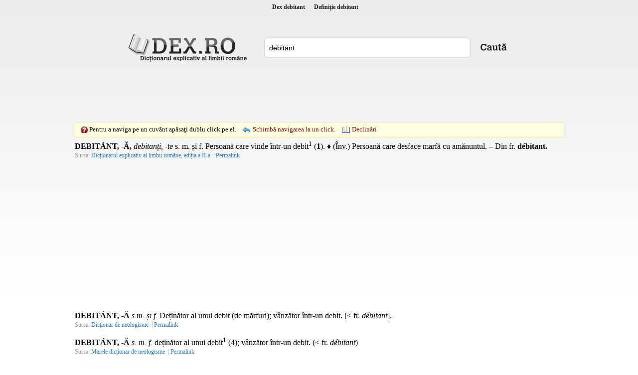

--- FILE ---
content_type: text/html; charset=utf-8
request_url: https://www.dex.ro/debitant
body_size: 10230
content:
<!DOCTYPE html PUBLIC "-//W3C//DTD XHTML 1.0 Transitional//EN" "http://www.w3.org/TR/xhtml1/DTD/xhtml1-transitional.dtd">
<html xmlns="http://www.w3.org/1999/xhtml">
<head>
<meta http-equiv="Content-Type" content="text/html; charset=utf-8" />
<title>Dex debitant, debitant, definiţie debitant, dex.ro</title>
<meta name="description" content="DEBITÁNT, -Ă, debitanți, -te s. m. și f. Persoană care vinde într-un debit1 (1). ♦ (Înv.) Persoană care desface marfă cu amănuntul. – Din fr. débitant."/>
<meta name="keywords" content="dex debitant,sinonime debitant,definitie debitant,declinari debitant,conjugari debitant"/>
<!-- Open Graph / Facebook -->
<meta property="og:type" content="website">
<meta property="og:url" content="https://www.dex.ro/debitant">
<meta property="og:title" content="">
<meta property="og:description" content="DEBITÁNT, -Ă, debitanți, -te s. m. și f. Persoană care vinde într-un debit1 (1). ♦ (Înv.) Persoană care desface marfă cu amănuntul. – Din fr. débitant.">
<meta property="og:image" content="https://www.dex.ro/img-ZGViaXRhbnQ=.png">
<link rel="stylesheet" type="text/css" href="https://www.dex.ro/style.css" />
<script type="text/javascript" src="https://www.dex.ro/js/jquery.min.js"></script>
<script type="text/javascript" src="https://www.dex.ro/js/js.js"></script>
<link rel="canonical" href="https://www.dex.ro/debitant" />
</head>
<body>
<div id="header">
<h1 title="Dex debitant"><a href='https://www.dex.ro/debitant' title='Dex debitant'>Dex debitant</a></h1>
<h2 title="Definiţie debitant">Definiţie debitant</h2>
</div>

<div class="social" align="center">
 
 
 
 <div id="fb-root" style="display:inline;"></div>
<script>(function(d, s, id) {
  var js, fjs = d.getElementsByTagName(s)[0];
  if (d.getElementById(id)) return;
  js = d.createElement(s); js.id = id;
  js.src = "//connect.facebook.net/en_US/all.js#xfbml=1";
  fjs.parentNode.insertBefore(js, fjs);
}(document, 'script', 'facebook-jssdk'));</script>

 
 
 <table style="height:27px;">
 	<tr>
 		<td valign="bottom"><div class="fb-like" data-href="https://www.dex.ro" data-send="true" data-layout="button_count" data-width="160" data-show-faces="true"></div></td>
	</tr>
</table>
 
 
</div>     
<div class="content">
  <div class="logo1"><a href="https://www.dex.ro/" title="dex.ro"></a></div>
  <div class="search" style="padding-top:10px;">
    <div class="search_form">
	  <form action="https://www.dex.ro/dex.php" method="post" name="fdex">
      <input style="width:395px" name="word" id="word" value="debitant" />
	  </form>
    </div>
    <div class="search_button"><a href="javascript:;" onclick="document.forms['fdex'].submit()"></a></div>
  </div>
  
<div class="ads_dex"><!-- <div style="width:728px;height:90px;border:1px solid #c9ddff;">&nbsp;</div> -->
<script async src="//pagead2.googlesyndication.com/pagead/js/adsbygoogle.js"></script>
<!-- dex.ro_728_90_2019 -->
<ins class="adsbygoogle"
     style="display:inline-block;width:728px;height:90px"
     data-ad-client="ca-pub-5052603324158834"
     data-ad-slot="8836846416"></ins>
<script>
(adsbygoogle = window.adsbygoogle || []).push({});
</script></div>	
  
  <div style="clear:both">&nbsp;</div>
			
	<div id="ticker">
  		<span class="click1"></span> 
        <span class="text1">Pentru a naviga pe un cuvânt apăsaţi dublu click pe el.</span>
        <span class="change click2"><a href='javascript:;' onclick='navigOneClick();'>Schimbă navigarea la un click.</a></span>
         <span class="change declinari"><a href='javascript:;' onclick="ajaxParadigm('15057');">Declinări</a></span>          <span id="dexWord"></span>
   	</div>
    
		        
        
      
	    
 

<div id='paradigm'></div><div id='results'>
<div class='res'><strong>DEBITÁNT, -Ă,</strong> <i>debitanți, -te</i> <span title="substantiv masculin">s. m.</span> și <span title="feminin">f.</span> Persoană care vinde într-un debit<sup>1</sup> (<strong>1</strong>). &#x2666; (<span title="învechit">Înv.</span>) Persoană care desface marfă cu amănuntul. &#x2013; Din <span title="limba franceză">fr.</span> <strong>débitant.</strong></div><span class='source'>Sursa: <a class='asource' href='javascript:;' rel="nofollow" title='Dicționarul explicativ al limbii române, ediția a II-a'>Dicționarul explicativ al limbii române, ediția a II-a</a> | <a class='asource' href='https://www.dex.ro/debitant/23599' rel="nofollow" title='Link doar către această definiție'>Permalink</a></span>


<div style='margin-top:20px; margin-bottom:20px;' align='center'><script async src="https://pagead2.googlesyndication.com/pagead/js/adsbygoogle.js"></script>
<!-- dex.ro_350x250_2019 -->
<ins class="adsbygoogle"
     style="display:inline-block;width:300px;height:250px"
     data-ad-client="ca-pub-5052603324158834"
     data-ad-slot="7574898887"></ins>
<script>
(adsbygoogle = window.adsbygoogle || []).push({});
</script></div><div class='res'><strong>DEBITÁNT, -Ă</strong> <i>s.m. și f.</i> Deținător al unui debit (de mărfuri); vânzător într-un debit. [&lt; fr. <i>débitant</i>].</div><span class='source'>Sursa: <a class='asource' href='javascript:;' rel="nofollow" title='Dicționar de neologisme'>Dicționar de neologisme</a> | <a class='asource' href='https://www.dex.ro/debitant/403519' rel="nofollow" title='Link doar către această definiție'>Permalink</a></span>


<div class='res'><strong>DEBITÁNT, -Ă</strong> <i>s. m. f.</i> deținător al unui debit<sup>1</sup> (4); vânzător într-un debit.  (&lt; fr. <i>débitant</i>)</div><span class='source'>Sursa: <a class='asource' href='javascript:;' rel="nofollow" title='Marele dicționar de neologisme'>Marele dicționar de neologisme</a> | <a class='asource' href='https://www.dex.ro/debitant/458581' rel="nofollow" title='Link doar către această definiție'>Permalink</a></span>


<div class='res'><strong>DEBITÁNT</strong> s. tutungiu, (înv., prin Mold. și Transilv.) traficant.</div><span class='source'>Sursa: <a class='asource' href='javascript:;' rel="nofollow" title='Dicționar de sinonime'>Dicționar de sinonime</a> | <a class='asource' href='https://www.dex.ro/DEBITÁNT/180452' rel="nofollow" title='Link doar către această definiție'>Permalink</a></span>


<div class='res'><strong>debitánt</strong> s. m., pl. <i>debitánți</i></div><span class='source'>Sursa: <a class='asource' href='javascript:;' rel="nofollow" title='Dicționar ortografic al limbii române'>Dicționar ortografic al limbii române</a> | <a class='asource' href='https://www.dex.ro/debitánt/237888' rel="nofollow" title='Link doar către această definiție'>Permalink</a></span>


<div class='res'><strong>debitánt, -ă</strong> s. (fr. <i>débitant</i>). Cel ce ține un local de debit.</div><span class='source'>Sursa: <a class='asource' href='javascript:;' rel="nofollow" title='Dicționaru limbii românești'>Dicționaru limbii românești</a> | <a class='asource' href='https://www.dex.ro/debitant/577566' rel="nofollow" title='Link doar către această definiție'>Permalink</a></span>


<div class='res'><strong>DEBITÁNT<sup>1</sup> ~tă (~ți, ~te)</strong> Care debitează; aflat în debit. /&lt;fr.<i> débitant</i></div><span class='source'>Sursa: <a class='asource' href='javascript:;' rel="nofollow" title='Noul dicționar explicativ al limbii române'>Noul dicționar explicativ al limbii române</a> | <a class='asource' href='https://www.dex.ro/DEBITÁNT^1 ~tă (~ți/330770' rel="nofollow" title='Link doar către această definiție'>Permalink</a></span>


<div class='res'><strong>DEBITÁNT<sup>2</sup> ~ți</strong> <i>m.</i> 1) Persoană care deține un debit; proprietar al unui debit. 2) <i>înv. </i>Vânzător care desface marfa cu amănuntul. /&lt;fr.<i> débitant</i></div><span class='source'>Sursa: <a class='asource' href='javascript:;' rel="nofollow" title='Noul dicționar explicativ al limbii române'>Noul dicționar explicativ al limbii române</a> | <a class='asource' href='https://www.dex.ro/DEBITÁNT^2 ~ți/330771' rel="nofollow" title='Link doar către această definiție'>Permalink</a></span>


<div style='margin-top:20px; margin-bottom:20px;' align='center'><script async src="https://pagead2.googlesyndication.com/pagead/js/adsbygoogle.js"></script>
<!-- dex.ro_350x250_2019 -->
<ins class="adsbygoogle"
     style="display:inline-block;width:300px;height:250px"
     data-ad-client="ca-pub-5052603324158834"
     data-ad-slot="7574898887"></ins>
<script>
(adsbygoogle = window.adsbygoogle || []).push({});
</script></div></div>

 
 
 
	<br />
	<br />
    
<script type="text/javascript">
 	 
		$('.res').dblclick(function() {
		  checkDbl();
		});	
		
	
 	var jsLexems = [];
	 
</script>    
   
	<div class="copyright"> 
    <span>&copy; 2026 DEX.RO</span> | <span><a href="https://www.dex.ro/contact.php" rel="nofollow" title="Contact">Contact</a></span> | 
	<span><a href="https://m.dex.ro" title="dex.ro Mobile">Mobile</a></span> | 
    <span><a href="https://www.dex.ro/expresii.html" title="Expresii românești">Expresii</a></span> | 
    <span><a href="https://play.google.com/store/apps/details?id=com.dexro.ro" target="_blank">Android</a></span> | 
	<span><a href="https://www.dex.ro/privacy.php" title="">Politica de Confidențialitate</a></span>
	</div>
</div>

 
<div class="thankss" style="margin-top:15px">Copyright (C) 2004-2026 DEX.RO</div>

<div class="thankss" style="margin-top:5px">Sursa: www.dexonline.ro - <a href="https://wiki.dexonline.ro/wiki/Informa%C8%9Bii#licenta" target="_blank">Informații despre licență</a> - Dex Online - Dicționar explicativ al limbii române</div>
	
<script type="text/javascript">
/*
  var _gaq = _gaq || [];
  _gaq.push(['_setAccount', 'UA-28648327-1']);
  _gaq.push(['_trackPageview']);

  (function() {
    var ga = document.createElement('script'); ga.type = 'text/javascript'; ga.async = true;
    ga.src = ('https:' == document.location.protocol ? 'https://ssl' : 'http://www') + '.google-analytics.com/ga.js';
    var s = document.getElementsByTagName('script')[0]; s.parentNode.insertBefore(ga, s);
  })();
*/
</script>    
 

 
 
 
<script src="//www.dex.ro/privacy.js"></script>
    
	

     <br />
	 
	    
</body>
</html>


--- FILE ---
content_type: text/html; charset=utf-8
request_url: https://www.google.com/recaptcha/api2/aframe
body_size: 268
content:
<!DOCTYPE HTML><html><head><meta http-equiv="content-type" content="text/html; charset=UTF-8"></head><body><script nonce="IqjjrZL96aflx4Yi_bWPwA">/** Anti-fraud and anti-abuse applications only. See google.com/recaptcha */ try{var clients={'sodar':'https://pagead2.googlesyndication.com/pagead/sodar?'};window.addEventListener("message",function(a){try{if(a.source===window.parent){var b=JSON.parse(a.data);var c=clients[b['id']];if(c){var d=document.createElement('img');d.src=c+b['params']+'&rc='+(localStorage.getItem("rc::a")?sessionStorage.getItem("rc::b"):"");window.document.body.appendChild(d);sessionStorage.setItem("rc::e",parseInt(sessionStorage.getItem("rc::e")||0)+1);localStorage.setItem("rc::h",'1768829135412');}}}catch(b){}});window.parent.postMessage("_grecaptcha_ready", "*");}catch(b){}</script></body></html>